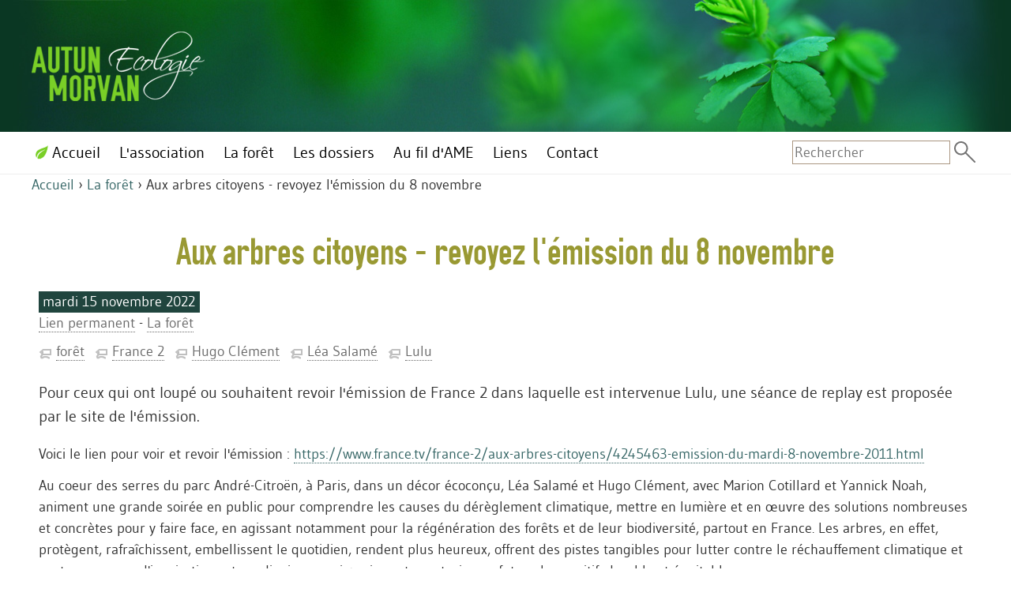

--- FILE ---
content_type: text/html; charset=UTF-8
request_url: https://www.autunmorvanecologie.org/post/2022/11/15/Aux-arbres-citoyens-revoyez-l-emission-du-8-novembre
body_size: 6588
content:
<!DOCTYPE html>
<html lang="fr">
<head>
	
  
		<meta charset="UTF-8" />

		
	<title>Aux arbres citoyens - revoyez l'émission du 8 novembre - Autun Morvan Ecologie</title>
	<!-- head-title -->

		
			<meta name="copyright" content="© Autun Morvan Ecologie" />
			
				<meta name="ROBOTS" content="INDEX, FOLLOW" />
				<!-- meta-robots -->
			
	<meta name="description" lang="fr" content="Pour ceux qui ont loupé ou souhaitent revoir l'émission de France 2 dans laquelle est intervenue Lulu, une séance de replay est proposée par le site de l'émission. Voici le lien" />
	<meta name="author" content="Aurore Hernandez" />
	<meta name="date" content="2022-11-15T18:52:00+01:00" />
	<!-- meta-entry -->
			<!-- head-meta -->

		
			<link rel="schema.dc" href="http://purl.org/dc/elements/1.1/" />
			<meta property="dc.publisher" content="Association Autun Morvan Ecologie" />
			<meta property="dc.rights" content="© Autun Morvan Ecologie" />
			<meta property="dc.type" content="text" />
			<meta property="dc.format" content="text/html" />
			
	<meta property="dc.title" content="Aux arbres citoyens - revoyez l'émission du 8 novembre" />
	<meta property="dc.description" lang="fr" content="Pour ceux qui ont loupé ou souhaitent revoir l'émission de France 2 dans laquelle est intervenue Lulu, une séance de replay est proposée par le site de l'émission. Voici le lien" />
	<meta property="dc.creator" content="Aurore Hernandez" />
	<meta property="dc.language" content="fr" />
	<meta property="dc.date" content="2022-11-15T18:52:00+01:00" />
	<!-- dc-entry -->
			<!-- head-dc -->

		
	<link rel="top" href="https://www.autunmorvanecologie.org/" title="Accueil" />
	<link rel="contents" href="https://www.autunmorvanecologie.org/archive" title="Archives" />
		<link rel="alternate" type="application/atom+xml" title="Atom 1.0" href="https://www.autunmorvanecologie.org/feed/atom" />
	<!-- head-linkrel -->

		

  

    <meta name="viewport" content="width=device-width, initial-scale=1.0">
  
  
    <link rel="preload" href="https://www.autunmorvanecologie.org/?tf=/style.css" as="style">
    <link rel="stylesheet" type="text/css" href="https://www.autunmorvanecologie.org/?tf=/style.css" media="screen">
  
  
    <link rel="stylesheet" type="text/css" href="https://www.autunmorvanecologie.org/?pf=print.css" media="print">
  
  
          <link rel="preload" href="https://www.autunmorvanecologie.org/?pf=jquery/3.7.1/jquery.js" as="script">
      <script src="https://www.autunmorvanecologie.org/?pf=jquery/3.7.1/jquery.js"></script>
      
  
    <link rel="preload" href="https://www.autunmorvanecologie.org/?pf=util.js" as="script">
    <script src="https://www.autunmorvanecologie.org/?pf=util.js"></script>
          <link rel="preload" href="https://www.autunmorvanecologie.org/?pf=legacy.js" as="script">
      <script src="https://www.autunmorvanecologie.org/?pf=legacy.js"></script>
      
  
    <script type="text/javascript" src="https://www.autunmorvanecologie.org/?tf=/js/responsive-sticky-a11y.min.js"></script>
<script>
  $(document).ready(function(){
    $(".post-content").fitVids();
  });
</script>
<!-- à activer une fois généré
<link rel="apple-touch-icon" sizes="180x180" href="/apple-touch-icon.png">
<link rel="icon" type="image/png" sizes="32x32" href="/favicon-32x32.png">
<link rel="icon" type="image/png" sizes="16x16" href="/favicon-16x16.png">
<link rel="manifest" href="/site.webmanifest">
<link rel="mask-icon" href="/safari-pinned-tab.svg" color="#5bbad5">
<meta name="msapplication-TileColor" content="#b91d47">
<meta name="theme-color" content="#ffffff">
-->
  
  
    <link rel="stylesheet" href="https://www.autunmorvanecologie.org/?pf=public.css" type="text/css" media="screen">
<meta name="tdm-reservation" content="1">
<link rel="stylesheet" type="text/css" href="https://www.autunmorvanecologie.org/?pf=eventHandler/css/leaflet.css"/>
<script src="https://www.autunmorvanecologie.org/?pf=eventHandler/js/osm/leaflet-src.js"></script>
<script src="https://www.autunmorvanecologie.org/?pf=eventHandler/js/osm/event-public-map.js"></script>
<script src="https://www.autunmorvanecologie.org/?pf=eventHandler/js/event-public-cal.js"></script>
<script>
//<![CDATA[
 $(function(){ 
  $.fn.eventHandlerCalendar.defaults.service_url = 'https://www.autunmorvanecologie.org/daysservice/'; 
  $.fn.eventHandlerCalendar.defaults.service_func = 'eventHandlerCalendar'; 
  $.fn.eventHandlerCalendar.defaults.blog_uid = '79d7f015acdb3bd42a93ff537ec9c13d'; 
  $.fn.eventHandlerCalendar.defaults.msg_wait = 'Veuillez patienter...'; 
  $('.calendar-array').eventHandlerCalendar(); 
 })
//]]>
</script>
<style type="text/css">
.postsofevent, .eventsofpost {
	clear: both;
	margin-top: 2em;
	margin-bottom: 2em;
}
ul.event-info {
	margin: 10px 10px 10px 0;
}
ul.event-info li {
	line-height: 2em;
	padding-left: 22px;
}
li.event-date {
	background: url('index.php?pf=eventHandler/css/imgs/event-date.png') no-repeat center left;
}
li.event-duration {
	background: url('index.php?pf=eventHandler/css/imgs/event-duration.png') no-repeat center left;
}
li.event-period {
	background: url('index.php?pf=eventHandler/css/imgs/event-period.png') no-repeat center left;
}
li.event-address {
	background: url('index.php?pf=eventHandler/css/imgs/event-address.png') no-repeat center left;
}
li.event-geo {
	background: url('index.php?pf=eventHandler/css/imgs/event-geo.png') no-repeat center left;
}
.eventsofpost ul li {
	background: url('index.php?pf=eventHandler/css/imgs/event-date.png') no-repeat center left;
	padding-left: 22px;
}
#eventhandler-menu-period ul, #eventhandler-menu-sortorder ul { 
	list-style: none;
	margin: 0;
	padding: 0;
}
#eventhandler-menu-period ul li, #eventhandler-menu-sortorder ul li {
	display: inline-block;
	margin-right: 5px;
}
#eventhandler-menu-period ul li.nav-active, #eventhandler-menu-sortorder ul li.nav-active {
	font-weight: bold;
	text-decoration: none;
}
#eventsfeed {
	margin-top: 20px;
	line-height: 1.4em;
}
a.event-ical {
	background: transparent url('index.php?pf=eventHandler/css/imgs/event-ical.png') no-repeat 0 center;
	padding: 5px 0 5px 42px;
}
a.event-hcal {
	background: transparent url('index.php?pf=eventHandler/css/imgs/event-hcal.png') no-repeat 0 center;
	padding: 5px 0 5px 42px;
}
a.event-atom {
	background: transparent url('index.php?pf=eventHandler/css/imgs/event-atom.png') no-repeat 0 center;
	padding: 5px 0 5px 42px;
}
a.event-map {
	background: transparent url('index.php?pf=eventHandler/css/imgs/event-gmap.png') no-repeat 0 center;
	padding: 5px 0 5px 42px;
}
.event-map-place {
	font-style: italic;
	margin-top: 10px;
}
#content .event-map-place {
	height: 300px;
	width: 100%;
}
.calendar-array table {
	text-align: center;
}
.eventsday a {
	font-size: 1.1em;
	font-weight: bold;
}
.event-map { 
       margin-top: 1em;
}

</style>
<link rel="stylesheet" href="https://www.autunmorvanecologie.org/?pf=colorbox/css/colorbox_common.css&amp;v=6.4" type="text/css" media="screen">
<link rel="stylesheet" href="https://www.autunmorvanecologie.org/?pf=colorbox/themes/4/colorbox_theme.css&amp;v=6.4" type="text/css" media="screen">
<style type="text/css">
            .mrvbToC .less.active .read-more,
            .mrvbToC .read-less{display: none;}
            .mrvbToC .less.active .read-less{display: inline-block;}
        </style>
  



	
  	<!-- html-head -->
</head>
<body class="dc-post">
	
		<div id="page">
			
				
	
	
					<nav role="navigation">
	<ul class="skip-links risette unstyled" id="prelude">
		<li><a href="#main">Aller au contenu</a></li>
		<li><a href="#mainnav">Aller au menu</a></li>
		<li><a href="#search">Aller à la recherche</a></li>
	</ul>
</nav>
<header class="header">
	<div class="center-mw">
		<div class="banner" role="banner">
			<div class="title">
				<a class="title__link" href="https://www.autunmorvanecologie.org/" title="Retour à l'accueil">
					<span class="title__text hidden">Autun Morvan Ecologie</span>
					<img src="https://www.autunmorvanecologie.org/?tf=/img/logo-ame-header.png" alt="" width="219" height="88" />
				</a>
			</div>
		</div>
	</div>
</header>
<div class="center-mw">
	<div class="nav-wrapper">
		<h2 class="js-expandmore small-visible" data-hideshow-prefix-class="animated">Menu</h2>
		<div class="js-to_expand" id="mainnav">
			<nav role="navigation"><ul  class="simple-menu nav header__nav risette unstyled">
<li class="li1 li-first"><a href="/"><span class="simple-menu-label">Accueil</span></a></li><li class="li2"><a href="/pages/l-association"><span class="simple-menu-label">L'association</span></a></li><li class="li3"><a href="/pages/La-foret-groupement-forestier"><span class="simple-menu-label">La forêt</span></a></li><li class="li4"><a href="/categories"><span class="simple-menu-label">Les dossiers</span></a></li><li class="li5"><a href="/pages/Au-fil-d-AME"><span class="simple-menu-label">Au fil d'AME</span></a></li><li class="li6"><a href="/blogroll"><span class="simple-menu-label">Liens</span></a></li><li class="li7 li-last"><a href="/contact"><span class="simple-menu-label">Contact</span></a></li>
</ul></nav>		</div>
		<div class="small-hidden" id="mainnav">
			<nav role="navigation"><ul  class="simple-menu nav header__nav risette unstyled">
<li class="li1 li-first"><a href="/"><span class="simple-menu-label">Accueil</span></a></li><li class="li2"><a href="/pages/l-association"><span class="simple-menu-label">L'association</span></a></li><li class="li3"><a href="/pages/La-foret-groupement-forestier"><span class="simple-menu-label">La forêt</span></a></li><li class="li4"><a href="/categories"><span class="simple-menu-label">Les dossiers</span></a></li><li class="li5"><a href="/pages/Au-fil-d-AME"><span class="simple-menu-label">Au fil d'AME</span></a></li><li class="li6"><a href="/blogroll"><span class="simple-menu-label">Liens</span></a></li><li class="li7 li-last"><a href="/contact"><span class="simple-menu-label">Contact</span></a></li>
</ul></nav>		</div>
		<div class="widget search" id="search"><form action="https://www.autunmorvanecologie.org/" method="get" name="q-form" id="q-form" role="search">
<p><input type="search" name="q" id="q" value="" maxlength="255" placeholder="Rechercher" size="10" aria-label="Recherche"> <input type="submit" name="q-submit" id="q-submit" value="ok" class="submit" title="Recherche"></p>
</form>
</div>
	</div>
</div>

	
				
	<!-- page-top -->

				<div id="wrapper">
					
						<main id="main" role="main">
							<div class="center-mw">
							
								
									<a id="bc-home" href="https://www.autunmorvanecologie.org/">Accueil</a> &rsaquo; <a href="https://www.autunmorvanecologie.org/category/La-foret">La forêt</a> &rsaquo; Aux arbres citoyens - revoyez l'émission du 8 novembre								
								<div id="content">
									

	<div class="post simple " id="p383" role="article">
	<h1 class="post-title">Aux arbres citoyens - revoyez l'émission du 8 novembre</h1>
	<div class="grid has-gutter">

				<div>

			<div class="post-meta">
				<div class="post-info">
					<div class="post-date"><time datetime="2022-11-15T18:52:00+01:00">mardi 15 novembre 2022</time></div>
					<span class="post-permalink"><a href="https://www.autunmorvanecologie.org/post/2022/11/15/Aux-arbres-citoyens-revoyez-l-emission-du-8-novembre">Lien permanent</a></span> - 
											<span class="post-cat"><a
						href="https://www.autunmorvanecologie.org/category/La-foret">La forêt</a></span>
									</div>

															<ul class="post-tags-list">
											<li class="post-tags-item"><a href="https://www.autunmorvanecologie.org/tag/for%C3%AAt">forêt</a></li>
																				<li class="post-tags-item"><a href="https://www.autunmorvanecologie.org/tag/France%202">France 2</a></li>
																				<li class="post-tags-item"><a href="https://www.autunmorvanecologie.org/tag/Hugo%20Cl%C3%A9ment">Hugo Clément</a></li>
																				<li class="post-tags-item"><a href="https://www.autunmorvanecologie.org/tag/L%C3%A9a%20Salam%C3%A9">Léa Salamé</a></li>
																				<li class="post-tags-item"><a href="https://www.autunmorvanecologie.org/tag/Lulu">Lulu</a></li>
											</ul>
												</div>

			<div class="post-excerpt">
				<p>Pour ceux qui ont loupé ou souhaitent revoir l'émission de France 2 dans laquelle est intervenue Lulu, une séance de replay est proposée par le site de l'émission.</p>			</div>

					 		<div class="post-content">
					<p>Voici le lien pour voir et revoir l'émission : <a href="https://www.france.tv/france-2/aux-arbres-citoyens/4245463-emission-du-mardi-8-novembre-2011.html">https://www.france.tv/france-2/aux-arbres-citoyens/4245463-emission-du-mardi-8-novembre-2011.html</a></p>

<p>Au coeur des serres du parc André-Citroën, à Paris, dans un décor écoconçu, Léa Salamé et Hugo Clément, avec Marion Cotillard et Yannick Noah, animent une grande soirée en public pour comprendre les causes du dérèglement climatique, mettre en lumière et en œuvre des solutions nombreuses et concrètes pour y faire face, en agissant notamment pour la régénération des forêts et de leur biodiversité, partout en France. Les arbres, en effet, protègent, rafraîchissent, embellissent le quotidien, rendent plus heureux, offrent des pistes tangibles pour lutter contre le réchauffement climatique et sont une source d'inspiration extraordinaire pour imaginer et construire un futur plus positif, durable et équitable.</p>

<p> </p>				</div>

			
		
		</div>
		</div>
</div>


    

    

      
  
      
  
      
  



	<p class="navlinks center-mw">
		 <a href="https://www.autunmorvanecologie.org/post/2022/07/29/Les-forets-resineuses-plus-sensibles-aux-incendies-%28communique%29"
		 title="Les forêts résineuses plus sensibles aux incendies (communiqué)" class="prev">&#8249; Les forêts résineuses plus sensibles aux incendies</a>
		 <span>—</span> <a href="https://www.autunmorvanecologie.org/post/2022/11/18/Un-bel-article-du-JSL-%3A-Lulu-promene-le-ministre-de-la-Transition-ecologique-dans-ses-bois"
		 title="A lire dans le JSL : &quot;Lulu&quot; promène le ministre de la Transition écologique dans ses bois" class="next">A lire dans le JSL : &quot;Lulu&quot; promène le ministre de &#8250;</a> 
	</p>

	<!-- main-content -->
								</div> <!-- End #content -->
								<!-- wrapper-main -->
						</div>
						</main> <!-- End #main -->
					 <!-- page-wrapper -->
				</div> <!-- End #wrapper -->

				
					<div class="footer" id="footer" role="contentinfo">
	<div class="center-mw grid-4-small-2">
		<div class="footer-block">
			<h3>Autun Morvan Ecologie</h3>
			<p>1 rue des pierres<br>
				BP 22<br>
				71401 AUTUN Cedex<br>
        Tél : <a href="tel:0385862602">03 85 86 26 02</a></p>
		</div>
		<div class="footer-block footer-menu">
			<h3>Plus</h3>
			<ul class="risette unstyled">
				<li><a href="https://www.autunmorvanecologie.org/pages/mentions-legales">Mentions Légales</a></li>
				<li><a href="https://www.autunmorvanecologie.org/contact">Contact</a></li>
				<!--<li><a href="https://www.autunmorvanecologie.org/static/Plan-du-site">Plan du site</a></li>-->
        <li><a href="https://www.autunmorvanecologie.org/pages/Espace-membres-d-AME">Espace membres</a></li>
			</ul>
		</div>
		<div class="footer-block">
			<div id="blogextra">
		    <div class="widget tags" ><h3>Mots-clés</h3><ul><li><a href="https://www.autunmorvanecologie.org/tag/AG" class="tag30">AG</a> </li><li><a href="https://www.autunmorvanecologie.org/tag/eau" class="tag30">eau</a> </li><li class="tag-current"><a href="https://www.autunmorvanecologie.org/tag/for%C3%AAt" class="tag100">forêt</a> </li><li><a href="https://www.autunmorvanecologie.org/tag/lulu" class="tag50">lulu</a> </li><li class="tag-current"><a href="https://www.autunmorvanecologie.org/tag/Lulu" class="tag50">Lulu</a> </li><li><a href="https://www.autunmorvanecologie.org/tag/Mont%20Touleur" class="tag30">Mont Touleur</a> </li><li><a href="https://www.autunmorvanecologie.org/tag/nucl%C3%A9aire" class="tag40">nucléaire</a> </li><li><a href="https://www.autunmorvanecologie.org/tag/pesticides" class="tag40">pesticides</a> </li><li><a href="https://www.autunmorvanecologie.org/tag/p%C3%A9tition" class="tag70">pétition</a> </li><li><a href="https://www.autunmorvanecologie.org/tag/photovolta%C3%AFque" class="tag30">photovoltaïque</a> </li></ul><p><strong><a href="https://www.autunmorvanecologie.org/tags">Tous les mots-clés</a></strong></p></div>
<div class="widget syndicate" ><h3>S'abonner</h3><ul>
<li><a href="https://www.autunmorvanecologie.org/feed/atom" type="application/atom+xml" class="feed" title="Flux Atom des entrées de ce blog">Fil des entrées</a></li><li><a href="https://www.autunmorvanecologie.org/feed/atom/comments" type="application/atom+xml" class="feed" title="Flux Atom des commentaires de ce blog">Fil des commentaires</a></li></ul>
</div>
		  </div>
		</div>
		<div class="footer-block">
			<div id="blogcustom">
			<div class="widget feed" ><h3>Infos Reporterre</h3><ul>
<li><a href="https://reporterre.net/Petrole-gaz-Des-elus-veulent-relancer-les-hydrocarbures-dans-les-territoires-d-outre-mer">Pétrole, gaz... Des élus veulent relancer les hydrocarbures dans les territoires d'outre-mer</a></li><li><a href="https://reporterre.net/L-indonesie-revoque-28-permis-lies-a-la-deforestation-en-reponse-aux-inondations">Déforestation : l'Indonésie révoque les permis de 28 entreprises, en réponse aux inondations meurtrières</a></li><li><a href="https://reporterre.net/Mercosur-les-eurodeputes-reportent-la-ratification-du-traite">Mercosur : les eurodéputés reportent la ratification du traité</a></li><li><a href="https://reporterre.net/Laits-infantiles-apres-Nestle-Lactalis-rappelle-des-produits">Laits infantiles : après Nestlé, Lactalis rappelle des produits</a></li><li><a href="https://reporterre.net/Mines-Trump-accelere-l-exploitation-des-abysses">Mines : Trump accélère l'exploitation des abysses</a></li></ul>
</div>
			</div>
		</div>
	</div>

		<p id="toTop">
		<a href="#top" title="Haut de page">
			<svg xmlns="http://www.w3.org/2000/svg" width="36" height="26" viewBox="0 0 36 26"><path fill="#20453e" d="M6.7 26.002c-1.8-.01-3.485-.75-4.75-2.083l.002-.003c-2.592-2.74-2.592-7.193 0-9.93l11.27-11.904C14.497.74 16.193 0 18 0c1.807 0 3.504.74 4.777 2.083l11.27 11.903c2.594 2.737 2.595 7.193 0 9.932l-1.437-1.36c1.882-1.99 1.882-5.223 0-7.21L21.34 3.444C20.442 2.5 19.257 1.98 18 1.98s-2.443.52-3.338 1.464L3.392 15.348c-1.882 1.987-1.882 5.22 0 7.21H3.39c.89.938 2.066 1.457 3.315 1.464h22.593c1.244-.007 2.422-.527 3.31-1.465l1.44 1.36c-1.265 1.335-2.95 2.075-4.744 2.085H6.7z"/></svg>
			<span class="hidden">Haut de page</span>
		</a>
	</p>
</div>
<script src="https://www.autunmorvanecologie.org/?pf=colorbox/js/jquery.colorbox-min.js&amp;v=6.4"></script>
<script>
//<![CDATA[
$(function () {
var count = 0; $(".post").each(function() {
count++;
$(this).find('a[href$=".jpg"],a[href$=".jpeg"],a[href$=".png"],a[href$=".gif"],a[href$=".JPG"],a[href$=".JPEG"],a[href$=".PNG"],a[href$=".GIF"]').addClass("colorbox_zoom");
$(this).find('a[href$=".jpg"],a[href$=".jpeg"],a[href$=".png"],a[href$=".gif"],a[href$=".JPG"],a[href$=".JPEG"],a[href$=".PNG"],a[href$=".GIF"]').attr("rel", "colorbox-"+count);
});
$("a[rel*='colorbox-']").colorbox({transition: 'elastic',
speed: 350,
title: function(){return $(this).find('img').attr('alt');},
width: false,
height: false,
innerWidth: false,
innerHeight: false,
initialWidth: 300,
initialHeight: 100,
maxWidth: false,
maxHeight: false,
scalePhotos: true,
scrolling: true,
iframe: false,
opacity: 0.85,
open: false,
preloading: true,
overlayClose: true,
loop: true,
slideshow: false,
slideshowSpeed: 2500,
slideshowAuto: false,
slideshowStart: 'Marche',
slideshowStop: 'Arrêt',
current: '{current} sur {total}',
previous: 'prec.',
next: 'suiv.',
close: 'fermer',
onOpen: false,
onLoad: false,
onComplete: false,
onCleanup: false,
onClosed: false});
});

//]]>
</script>
<script type="text/javascript">
        //<![CDATA[
        // mrvbToC : show/hide "more"
        $(document).ready(function() {
            $(".more").hide();
            $(".read-more").click(function () {
                $(this).closest(".less").addClass("active");
                $(this).closest(".less").next().stop(true).slideDown("1000");
            });
            $(".read-less").click(function () {
                $(this).closest(".less").removeClass("active");
                $(this).closest(".less").next().stop(true).slideUp("1000");
            });
        });
        //]]>
        </script>

					<!-- page-footer -->
				<!-- body-page -->
		</div> <!-- End #page -->
		<!-- html-body -->
</body>
</html>


--- FILE ---
content_type: text/css;charset=UTF-8
request_url: https://www.autunmorvanecologie.org/?tf=/style.css
body_size: 7606
content:
@charset "UTF-8";
/* Stylesheet for Autun Morvan Ecologie - franck@ouik.fr */
/* base */
/* Soft reset + base - sass/_rebase
-------------------------------------------------------- */
html {
  box-sizing: border-box;
}

*,
*:before,
*:after {
  box-sizing: inherit;
}

html, body {
  margin: 0;
  padding: 0;
}

ul, ol {
  padding-left: 1em;
}

ul.unstyled {
  list-style: outside none none;
}

.risette {
  margin: 0;
  padding: 0;
}

img {
  border: 0 none;
  vertical-align: middle;
  height: auto;
}

audio, canvas, video {
  display: inline-block;
}

svg:not(:root) {
  overflow: hidden;
}

figure {
  margin: 0;
}

html {
  font-size: 100%;
  text-size-adjust: 100%;
}

body {
  font-family: gudea, arial, sans-serif;
  font-size: 18px;
  line-height: 1.5;
  color: #333;
}

a {
  color: #366666;
  text-decoration: none;
}

[id=content] a {
  border-bottom: 1px dotted;
}
[id=content] a:focus, [id=content] a:hover {
  border-bottom: 1px solid;
}

p, ul, ol, dl, blockquote, pre, td, th, label, textarea, caption, details, figure, hgroup {
  line-height: 1.5;
  margin-bottom: 0;
  margin-top: 0.75em;
}

h2, h3, h4, h5 {
  font-weight: normal;
}

h1, .h1-like {
  font-size: 2.2222222222em;
  color: #363;
  line-height: 1.1;
  padding: 0.5em 0;
  text-align: center;
}
@media screen and (min-width: 40em) {
  h1, .h1-like {
    font-size: 2.6666666667em;
  }
}

h2, .h2-like {
  font-weight: bold;
  font-size: 1.7777777778em;
  color: #363;
  line-height: 1.2;
  margin-bottom: 0;
  margin-top: 0.75em;
}

h3, .h3-like {
  font-size: 1.5555555556em;
  color: #363;
  line-height: 1.2;
  margin-bottom: 0;
  margin-top: 0.875em;
}

h4, .h4-like {
  font-size: 1.2222222222em;
  line-height: 1.2;
  margin-bottom: 0;
  margin-top: 0.875em;
  color: #666;
}

h5, .h5-like {
  font-size: 1em;
  line-height: 1.2;
  margin-bottom: 0;
  margin-top: 0.875em;
}

em {
  font-style: italic;
}

strong {
  font-weight: bold;
}

figcaption {
  font-style: italic;
  text-align: center;
  color: #555;
}

.big {
  font-size: 1.2222222222em;
}

.bigger {
  font-size: 1.4444444444em;
}

.small {
  font-size: 0.7777777778em;
}

.smaller {
  font-size: 0.6666666667em;
}

.mb1 {
  margin-bottom: 1em;
}

.mb2 {
  margin-bottom: 2em;
}

.mr3 {
  margin-right: 3em;
}

.mt1 {
  margin-top: 1em;
}

.error {
  color: red;
}

.hidden {
  left: -7000px;
  overflow: hidden;
  position: absolute;
}

/* skip-links */
.skip-links {
  position: absolute;
}
.skip-links a {
  position: absolute;
  left: -7000px;
  padding: 0.5em;
  background: #000;
  color: #fff;
  text-decoration: none;
}
.skip-links a:focus {
  position: static;
}

p:first-child, ul:first-child, ol:first-child, dl:first-child, blockquote:first-child, pre:first-child, h1:first-child, h2:first-child, h3:first-child, h4:first-child, h5:first-child, h6:first-child {
  margin-top: 0;
}

li p, li ul, li ol {
  margin-bottom: 0;
  margin-top: 0;
}

img, table, td, blockquote, code, pre, textarea, video {
  max-width: 100%;
}

body > script {
  display: none;
}

.mod {
  overflow: hidden;
}

.clear, .line, .row {
  clear: both;
}

sup,
sub {
  vertical-align: 0;
  position: relative;
}

sup {
  bottom: 1ex;
}

sub {
  top: 0.5ex;
}

/*textarea,
table,
td,
th,
code,
pre,
samp,
div,
p,*/
[id=content],
.cut {
  word-wrap: break-word;
  hyphens: auto;
}

/* pour supprimer la césure si besoin */
.nocut {
  word-wrap: normal;
  hyphens: none;
}

.clearfix:after {
  display: table;
  clear: both;
  content: "";
}

.row {
  display: table;
  table-layout: fixed;
  width: 100%;
}

.row > *, .col {
  display: block;
}
@media screen and (min-width: 40em) {
  .row > *, .col {
    display: table-cell;
    vertical-align: top;
  }
}

.inbl {
  display: inline-block;
  vertical-align: top;
}

@media screen and (min-width: 40em) {
  .left {
    float: left;
  }
}

@media screen and (min-width: 40em) {
  img.left {
    margin-right: 1em;
  }
}

@media screen and (min-width: 40em) {
  .right {
    float: right;
  }
}

@media screen and (min-width: 40em) {
  img.right {
    margin-left: 1em;
  }
}

img.left, img.right {
  margin-bottom: 5px;
}

.center {
  margin-left: auto;
  margin-right: auto;
}

.center-mw {
  margin-left: auto;
  margin-right: auto;
  max-width: 1200px;
}

.txtleft {
  text-align: left;
}

.txtright {
  text-align: right;
}

.txtcenter {
  text-align: center;
}

.small-visible {
  display: block;
}
@media screen and (min-width: 40em) {
  .small-visible {
    display: none;
  }
}

.small-hidden {
  display: none;
}
@media screen and (min-width: 40em) {
  .small-hidden {
    display: block;
  }
}

@media print {
  p, blockquote {
    orphans: 2;
    widows: 2;
  }

  blockquote, ul, ol {
    page-break-inside: avoid;
  }

  h1, h2, h3, caption {
    page-break-after: avoid;
  }

  /* Hide blocks on the print output */
  .header,
#nav,
.footer,
.btn,
img,
.share,
.noprint {
    display: none;
  }

  /* Change template and content styling suitable for printing on plain paper */
  body {
    height: auto;
    background: #fff;
    color: #333;
  }

  .link-block, .rens-block {
    background: #fff;
  }

  a:link, a:visited, a:active {
    color: #333;
    text-decoration: underline;
  }

  h1, h2, h3 {
    padding-bottom: 1px;
    border-bottom: 1px solid #333;
    color: #000 !important;
  }

  h4, h5, h6 {
    color: #000;
  }
}
/* viewport fixing for RWD */
@-webkit-viewport {
  zoom: 1;
  width: device-width;
}
@-moz-viewport {
  zoom: 1;
  width: device-width;
}
@-ms-viewport {
  zoom: 1;
  width: device-width;
}
@-o-viewport {
  zoom: 1;
  width: device-width;
}
@viewport {
  zoom: 1;
  width: device-width;
}
/* ---------------------------------- */
/* ==Grillade : Simple Grid System    */
/* ---------------------------------- */
/* Doc : http://grillade.knacss.com */
@media (min-width: 640px) {
  [class*=" grid-"],
[class^=grid-] {
    display: flex;
    flex-direction: row;
    flex-wrap: wrap;
  }
  [class*=" grid-"] > *,
[class^=grid-] > * {
    box-sizing: border-box;
    min-width: 0;
    min-height: 0;
  }
}
@media (min-width: 640px) {
  .grid,
.grid--reverse {
    display: flex;
  }
  .grid > *,
.grid--reverse > * {
    flex: 1 1 0%;
    box-sizing: border-box;
    min-width: 0;
    min-height: 0;
  }
  .grid.has-gutter > * + *,
.grid--reverse.has-gutter > * + * {
    margin-left: calc(1.3rem - 0.01px);
  }
  .grid.has-gutter-l > * + *,
.grid--reverse.has-gutter-l > * + * {
    margin-left: calc(2rem - 0.01px);
  }
  .grid.has-gutter-xl > * + *,
.grid--reverse.has-gutter-xl > * + * {
    margin-left: calc(4rem - 0.01px);
  }
}
@media (min-width: 640px) {
  [class*=grid-2] > * {
    width: calc(100% / 2 - 0.01px);
  }
  [class*=grid-2].has-gutter {
    margin-right: -0.65rem;
    margin-left: -0.65rem;
  }
  [class*=grid-2].has-gutter > * {
    width: calc(100% / 2 - 1.3rem - 0.01px);
    margin-right: 0.65rem;
    margin-left: 0.65rem;
  }
  [class*=grid-2].has-gutter-l {
    margin-right: -1rem;
    margin-left: -1rem;
  }
  [class*=grid-2].has-gutter-l > * {
    width: calc(100% / 2 - 2rem - 0.01px);
    margin-right: 1rem;
    margin-left: 1rem;
  }
  [class*=grid-2].has-gutter-xl {
    margin-right: -2rem;
    margin-left: -2rem;
  }
  [class*=grid-2].has-gutter-xl > * {
    width: calc(100% / 2 - 4rem - 0.01px);
    margin-right: 2rem;
    margin-left: 2rem;
  }

  [class*=grid-3] > * {
    width: calc(100% / 3 - 0.01px);
  }
  [class*=grid-3].has-gutter {
    margin-right: -0.65rem;
    margin-left: -0.65rem;
  }
  [class*=grid-3].has-gutter > * {
    width: calc(100% / 3 - 1.3rem - 0.01px);
    margin-right: 0.65rem;
    margin-left: 0.65rem;
  }
  [class*=grid-3].has-gutter-l {
    margin-right: -1rem;
    margin-left: -1rem;
  }
  [class*=grid-3].has-gutter-l > * {
    width: calc(100% / 3 - 2rem - 0.01px);
    margin-right: 1rem;
    margin-left: 1rem;
  }
  [class*=grid-3].has-gutter-xl {
    margin-right: -2rem;
    margin-left: -2rem;
  }
  [class*=grid-3].has-gutter-xl > * {
    width: calc(100% / 3 - 4rem - 0.01px);
    margin-right: 2rem;
    margin-left: 2rem;
  }

  [class*=grid-4] > * {
    width: calc(100% / 4 - 0.01px);
  }
  [class*=grid-4].has-gutter {
    margin-right: -0.65rem;
    margin-left: -0.65rem;
  }
  [class*=grid-4].has-gutter > * {
    width: calc(100% / 4 - 1.3rem - 0.01px);
    margin-right: 0.65rem;
    margin-left: 0.65rem;
  }
  [class*=grid-4].has-gutter-l {
    margin-right: -1rem;
    margin-left: -1rem;
  }
  [class*=grid-4].has-gutter-l > * {
    width: calc(100% / 4 - 2rem - 0.01px);
    margin-right: 1rem;
    margin-left: 1rem;
  }
  [class*=grid-4].has-gutter-xl {
    margin-right: -2rem;
    margin-left: -2rem;
  }
  [class*=grid-4].has-gutter-xl > * {
    width: calc(100% / 4 - 4rem - 0.01px);
    margin-right: 2rem;
    margin-left: 2rem;
  }

  [class*=grid-5] > * {
    width: calc(100% / 5 - 0.01px);
  }
  [class*=grid-5].has-gutter {
    margin-right: -0.65rem;
    margin-left: -0.65rem;
  }
  [class*=grid-5].has-gutter > * {
    width: calc(100% / 5 - 1.3rem - 0.01px);
    margin-right: 0.65rem;
    margin-left: 0.65rem;
  }
  [class*=grid-5].has-gutter-l {
    margin-right: -1rem;
    margin-left: -1rem;
  }
  [class*=grid-5].has-gutter-l > * {
    width: calc(100% / 5 - 2rem - 0.01px);
    margin-right: 1rem;
    margin-left: 1rem;
  }
  [class*=grid-5].has-gutter-xl {
    margin-right: -2rem;
    margin-left: -2rem;
  }
  [class*=grid-5].has-gutter-xl > * {
    width: calc(100% / 5 - 4rem - 0.01px);
    margin-right: 2rem;
    margin-left: 2rem;
  }

  [class*=grid-6] > * {
    width: calc(100% / 6 - 0.01px);
  }
  [class*=grid-6].has-gutter {
    margin-right: -0.65rem;
    margin-left: -0.65rem;
  }
  [class*=grid-6].has-gutter > * {
    width: calc(100% / 6 - 1.3rem - 0.01px);
    margin-right: 0.65rem;
    margin-left: 0.65rem;
  }
  [class*=grid-6].has-gutter-l {
    margin-right: -1rem;
    margin-left: -1rem;
  }
  [class*=grid-6].has-gutter-l > * {
    width: calc(100% / 6 - 2rem - 0.01px);
    margin-right: 1rem;
    margin-left: 1rem;
  }
  [class*=grid-6].has-gutter-xl {
    margin-right: -2rem;
    margin-left: -2rem;
  }
  [class*=grid-6].has-gutter-xl > * {
    width: calc(100% / 6 - 4rem - 0.01px);
    margin-right: 2rem;
    margin-left: 2rem;
  }

  [class*=grid-7] > * {
    width: calc(100% / 7 - 0.01px);
  }
  [class*=grid-7].has-gutter {
    margin-right: -0.65rem;
    margin-left: -0.65rem;
  }
  [class*=grid-7].has-gutter > * {
    width: calc(100% / 7 - 1.3rem - 0.01px);
    margin-right: 0.65rem;
    margin-left: 0.65rem;
  }
  [class*=grid-7].has-gutter-l {
    margin-right: -1rem;
    margin-left: -1rem;
  }
  [class*=grid-7].has-gutter-l > * {
    width: calc(100% / 7 - 2rem - 0.01px);
    margin-right: 1rem;
    margin-left: 1rem;
  }
  [class*=grid-7].has-gutter-xl {
    margin-right: -2rem;
    margin-left: -2rem;
  }
  [class*=grid-7].has-gutter-xl > * {
    width: calc(100% / 7 - 4rem - 0.01px);
    margin-right: 2rem;
    margin-left: 2rem;
  }

  [class*=grid-8] > * {
    width: calc(100% / 8 - 0.01px);
  }
  [class*=grid-8].has-gutter {
    margin-right: -0.65rem;
    margin-left: -0.65rem;
  }
  [class*=grid-8].has-gutter > * {
    width: calc(100% / 8 - 1.3rem - 0.01px);
    margin-right: 0.65rem;
    margin-left: 0.65rem;
  }
  [class*=grid-8].has-gutter-l {
    margin-right: -1rem;
    margin-left: -1rem;
  }
  [class*=grid-8].has-gutter-l > * {
    width: calc(100% / 8 - 2rem - 0.01px);
    margin-right: 1rem;
    margin-left: 1rem;
  }
  [class*=grid-8].has-gutter-xl {
    margin-right: -2rem;
    margin-left: -2rem;
  }
  [class*=grid-8].has-gutter-xl > * {
    width: calc(100% / 8 - 4rem - 0.01px);
    margin-right: 2rem;
    margin-left: 2rem;
  }

  [class*=grid-9] > * {
    width: calc(100% / 9 - 0.01px);
  }
  [class*=grid-9].has-gutter {
    margin-right: -0.65rem;
    margin-left: -0.65rem;
  }
  [class*=grid-9].has-gutter > * {
    width: calc(100% / 9 - 1.3rem - 0.01px);
    margin-right: 0.65rem;
    margin-left: 0.65rem;
  }
  [class*=grid-9].has-gutter-l {
    margin-right: -1rem;
    margin-left: -1rem;
  }
  [class*=grid-9].has-gutter-l > * {
    width: calc(100% / 9 - 2rem - 0.01px);
    margin-right: 1rem;
    margin-left: 1rem;
  }
  [class*=grid-9].has-gutter-xl {
    margin-right: -2rem;
    margin-left: -2rem;
  }
  [class*=grid-9].has-gutter-xl > * {
    width: calc(100% / 9 - 4rem - 0.01px);
    margin-right: 2rem;
    margin-left: 2rem;
  }

  [class*=grid-10] > * {
    width: calc(100% / 10 - 0.01px);
  }
  [class*=grid-10].has-gutter {
    margin-right: -0.65rem;
    margin-left: -0.65rem;
  }
  [class*=grid-10].has-gutter > * {
    width: calc(100% / 10 - 1.3rem - 0.01px);
    margin-right: 0.65rem;
    margin-left: 0.65rem;
  }
  [class*=grid-10].has-gutter-l {
    margin-right: -1rem;
    margin-left: -1rem;
  }
  [class*=grid-10].has-gutter-l > * {
    width: calc(100% / 10 - 2rem - 0.01px);
    margin-right: 1rem;
    margin-left: 1rem;
  }
  [class*=grid-10].has-gutter-xl {
    margin-right: -2rem;
    margin-left: -2rem;
  }
  [class*=grid-10].has-gutter-xl > * {
    width: calc(100% / 10 - 4rem - 0.01px);
    margin-right: 2rem;
    margin-left: 2rem;
  }

  [class*=grid-11] > * {
    width: calc(100% / 11 - 0.01px);
  }
  [class*=grid-11].has-gutter {
    margin-right: -0.65rem;
    margin-left: -0.65rem;
  }
  [class*=grid-11].has-gutter > * {
    width: calc(100% / 11 - 1.3rem - 0.01px);
    margin-right: 0.65rem;
    margin-left: 0.65rem;
  }
  [class*=grid-11].has-gutter-l {
    margin-right: -1rem;
    margin-left: -1rem;
  }
  [class*=grid-11].has-gutter-l > * {
    width: calc(100% / 11 - 2rem - 0.01px);
    margin-right: 1rem;
    margin-left: 1rem;
  }
  [class*=grid-11].has-gutter-xl {
    margin-right: -2rem;
    margin-left: -2rem;
  }
  [class*=grid-11].has-gutter-xl > * {
    width: calc(100% / 11 - 4rem - 0.01px);
    margin-right: 2rem;
    margin-left: 2rem;
  }

  [class*=grid-12] > * {
    width: calc(100% / 12 - 0.01px);
  }
  [class*=grid-12].has-gutter {
    margin-right: -0.65rem;
    margin-left: -0.65rem;
  }
  [class*=grid-12].has-gutter > * {
    width: calc(100% / 12 - 1.3rem - 0.01px);
    margin-right: 0.65rem;
    margin-left: 0.65rem;
  }
  [class*=grid-12].has-gutter-l {
    margin-right: -1rem;
    margin-left: -1rem;
  }
  [class*=grid-12].has-gutter-l > * {
    width: calc(100% / 12 - 2rem - 0.01px);
    margin-right: 1rem;
    margin-left: 1rem;
  }
  [class*=grid-12].has-gutter-xl {
    margin-right: -2rem;
    margin-left: -2rem;
  }
  [class*=grid-12].has-gutter-xl > * {
    width: calc(100% / 12 - 4rem - 0.01px);
    margin-right: 2rem;
    margin-left: 2rem;
  }
}
.push {
  margin-left: auto !important;
}

.pull {
  margin-right: auto !important;
}

.item-first {
  order: -1;
}

.item-last {
  order: 1;
}

[class*=grid-][class*="--reverse"] {
  flex-direction: row-reverse;
}

@media (min-width: 640px) {
  .full {
    flex: 0 0 auto;
    width: calc(100% / 1 - 0.01px);
  }

  .has-gutter .full {
    width: calc(100% / 1 - 1.3rem - 0.01px);
  }

  .has-gutter-l .full {
    width: calc(100% / 1 - 2rem - 0.01px);
  }

  .has-gutter-xl .full {
    width: calc(100% / 1 - 4rem - 0.01px);
  }

  .one-half {
    flex: 0 0 auto;
    width: calc(100% / 2 - 0.01px);
  }

  .has-gutter .one-half {
    width: calc(100% / 2 - 1.3rem - 0.01px);
  }

  .has-gutter-l .one-half {
    width: calc(100% / 2 - 2rem - 0.01px);
  }

  .has-gutter-xl .one-half {
    width: calc(100% / 2 - 4rem - 0.01px);
  }

  .one-third {
    flex: 0 0 auto;
    width: calc(100% / 3 - 0.01px);
  }

  .has-gutter .one-third {
    width: calc(100% / 3 - 1.3rem - 0.01px);
  }

  .has-gutter-l .one-third {
    width: calc(100% / 3 - 2rem - 0.01px);
  }

  .has-gutter-xl .one-third {
    width: calc(100% / 3 - 4rem - 0.01px);
  }

  .one-quarter {
    flex: 0 0 auto;
    width: calc(100% / 4 - 0.01px);
  }

  .has-gutter .one-quarter {
    width: calc(100% / 4 - 1.3rem - 0.01px);
  }

  .has-gutter-l .one-quarter {
    width: calc(100% / 4 - 2rem - 0.01px);
  }

  .has-gutter-xl .one-quarter {
    width: calc(100% / 4 - 4rem - 0.01px);
  }

  .one-fifth {
    flex: 0 0 auto;
    width: calc(100% / 5 - 0.01px);
  }

  .has-gutter .one-fifth {
    width: calc(100% / 5 - 1.3rem - 0.01px);
  }

  .has-gutter-l .one-fifth {
    width: calc(100% / 5 - 2rem - 0.01px);
  }

  .has-gutter-xl .one-fifth {
    width: calc(100% / 5 - 4rem - 0.01px);
  }

  .one-sixth {
    flex: 0 0 auto;
    width: calc(100% / 6 - 0.01px);
  }

  .has-gutter .one-sixth {
    width: calc(100% / 6 - 1.3rem - 0.01px);
  }

  .has-gutter-l .one-sixth {
    width: calc(100% / 6 - 2rem - 0.01px);
  }

  .has-gutter-xl .one-sixth {
    width: calc(100% / 6 - 4rem - 0.01px);
  }

  .two-thirds {
    flex: 0 0 auto;
    width: calc(100% / 3 * 2 - 0.01px);
  }

  .has-gutter .two-thirds {
    width: calc(100% / 3 * 2 - 1.3rem - 0.01px);
  }

  .has-gutter-l .two-thirds {
    width: calc(100% / 3 * 2 - 2rem - 0.01px);
  }

  .has-gutter-xl .two-thirds {
    width: calc(100% / 3 * 2 - 4rem - 0.01px);
  }

  .three-quarters {
    flex: 0 0 auto;
    width: calc(100% / 4 * 3 - 0.01px);
  }

  .has-gutter .three-quarters {
    width: calc(100% / 4 * 3 - 1.3rem - 0.01px);
  }

  .has-gutter-l .three-quarters {
    width: calc(100% / 4 * 3 - 2rem - 0.01px);
  }

  .has-gutter-xl .three-quarters {
    width: calc(100% / 4 * 3 - 4rem - 0.01px);
  }

  .five-sixths {
    flex: 0 0 auto;
    width: calc(100% / 6 * 5 - 0.01px);
  }

  .has-gutter .five-sixths {
    width: calc(100% / 6 * 5 - 1.3rem - 0.01px);
  }

  .has-gutter-l .five-sixths {
    width: calc(100% / 6 * 5 - 2rem - 0.01px);
  }

  .has-gutter-xl .five-sixths {
    width: calc(100% / 6 * 5 - 4rem - 0.01px);
  }
}
/* Responsive Small Breakpoint */
@media (min-width: 640px) and (max-width: 991px) {
  [class*=-small-1] > * {
    width: calc(100% / 1 - 0.01px);
  }
  [class*=-small-1].has-gutter > * {
    width: calc(100% / 1 - 1.3rem - 0.01px);
  }
  [class*=-small-1].has-gutter-l > * {
    width: calc(100% / 1 - 2rem - 0.01px);
  }
  [class*=-small-1].has-gutter-xl > * {
    width: calc(100% / 1 - 4rem - 0.01px);
  }

  [class*=-small-2] > * {
    width: calc(100% / 2 - 0.01px);
  }
  [class*=-small-2].has-gutter > * {
    width: calc(100% / 2 - 1.3rem - 0.01px);
  }
  [class*=-small-2].has-gutter-l > * {
    width: calc(100% / 2 - 2rem - 0.01px);
  }
  [class*=-small-2].has-gutter-xl > * {
    width: calc(100% / 2 - 4rem - 0.01px);
  }

  [class*=-small-3] > * {
    width: calc(100% / 3 - 0.01px);
  }
  [class*=-small-3].has-gutter > * {
    width: calc(100% / 3 - 1.3rem - 0.01px);
  }
  [class*=-small-3].has-gutter-l > * {
    width: calc(100% / 3 - 2rem - 0.01px);
  }
  [class*=-small-3].has-gutter-xl > * {
    width: calc(100% / 3 - 4rem - 0.01px);
  }

  [class*=-small-4] > * {
    width: calc(100% / 4 - 0.01px);
  }
  [class*=-small-4].has-gutter > * {
    width: calc(100% / 4 - 1.3rem - 0.01px);
  }
  [class*=-small-4].has-gutter-l > * {
    width: calc(100% / 4 - 2rem - 0.01px);
  }
  [class*=-small-4].has-gutter-xl > * {
    width: calc(100% / 4 - 4rem - 0.01px);
  }
}
/**
* FONTS
*/
@font-face {
  font-family: "gudea";
  font-style: normal;
  font-weight: 400;
  font-display: swap;
  src: url("index.php?tf=fonts/gudea-regular.woff2") format("woff2"), url("index.php?tf=fonts/gudea-regular.woff") format("woff");
}
@font-face {
  font-family: "gudea";
  font-style: normal;
  font-weight: 700;
  font-display: swap;
  src: url("index.php?tf=fonts/gudea-bold.woff2") format("woff2"), url("index.php?tf=fonts/gudea-bold.woff") format("woff");
}
@font-face {
  font-family: "gudea";
  font-style: italic;
  font-weight: 400;
  font-display: swap;
  src: url("index.php?tf=fonts/gudea-italic.woff2") format("woff2"), url("index.php?tf=fonts/gudea-italic.woff") format("woff");
}
@font-face {
  font-family: "ospdin";
  font-style: normal;
  font-weight: 400;
  font-display: swap;
  src: url("index.php?tf=fonts/osp-din.woff2") format("woff2"), url("index.php?tf=fonts/osp-din.woff") format("woff");
}
/* Forms - sass/_form
-------------------------------------------------------- */
/* reset */
form, fieldset {
  border: medium none;
}

input, button, select, label {
  font-family: inherit;
  font-size: inherit;
  vertical-align: middle;
}

label {
  display: block;
  cursor: pointer;
  max-width: 90%;
  vertical-align: middle;
}

legend {
  border: 0 none;
  max-width: 100%;
  white-space: normal;
}

textarea {
  font-family: inherit;
  font-size: inherit;
  min-height: 5em;
  overflow: auto;
  resize: vertical;
  vertical-align: top;
}

input, textarea {
  border: 1px solid #aaa;
  font-size: 1em;
}

button, input[type=button], input[type=reset], input[type=submit] {
  cursor: pointer;
}

input[type=checkbox], input[type=radio] {
  padding: 0;
  margin: 0;
}

input:-moz-placeholder, textarea:-moz-placeholder {
  color: #777;
}

button::-moz-focus-inner, input[type=button]::-moz-focus-inner, input[type=reset]::-moz-focus-inner, input[type=submit]::-moz-focus-inner {
  border: 0 none;
  padding: 0;
}

/* personnalisation form
---------------------------------- */
fieldset {
  border: none;
  padding: 0;
}

label {
  padding: 0 0.5em 0 0;
  line-height: 1.8;
}

input, textarea {
  background: #fff;
  border: 1px solid #aa9681;
  font-size: 1em;
}

.field input, textarea {
  width: 100%;
}
@media screen and (min-width: 40em) {
  .field input, textarea {
    width: 60%;
  }
}

input:focus, textarea:focus {
  background-color: #faf8f8;
}

textarea#c_content {
  margin: 10px 30px 0 0;
}

input:hover, textarea:hover {
  border: 1px solid #363;
}

.contactme input.submit, input.preview {
  padding: 0.2em 2em;
  background: #666;
  color: #fff;
}

input.submit:hover, input.preview:hover {
  background: #363;
  color: #fff;
}

.form-help {
  width: 80%;
  font-style: italic;
}

.contactme {
  margin: 1em 0 0;
}

.contactme input {
  padding: 0.5em;
}

.contactme .submit {
  margin-left: 0;
}

/* Search */
.search input[type=text] {
  font-weight: normal;
  font-size: 1em;
  background: #fff;
  border: 1px solid #ddd;
}

.search input[type=submit] {
  margin-left: -4px;
  padding: 0.3em 0.4em;
  text-transform: uppercase;
  background: transparent url("index.php?tf=img/loupe.svg") no-repeat center center;
  color: transparent;
  border: none;
}
.search input[type=submit]:hover, .search input[type=submit]:focus {
  color: #fff;
  background: #363;
}

.search label {
  font-size: 1em;
}

.search fieldset {
  padding: 0;
}

.search p {
  margin: 0;
}

.search #q {
  background: #fff;
  color: #000;
  width: 200px;
  height: 30px;
}

.search #q:hover,
.search #q:focus {
  background: #eee;
  color: #000;
}

/* modules */
/* Modules - sass/_modules
-------------------------------------------------------- */
/* bouton
---------------------------------- */
.btn {
  text-decoration: none;
  padding: 0.4em 2em 0.3em;
  background: #366666;
  color: #363;
  font-size: 0.9444444444em;
  border: 1px solid #363;
  margin-top: 1em;
  transition: background 0.5s linear 0s;
}
.btn:hover, .btn:focus {
  background: #363;
}

.btn a {
  color: #fff;
  text-decoration: none;
  display: block;
}

.post-read-it .btn {
  background: transparent;
  color: #363;
  border: 1px solid #363;
  transition: background 0.5s linear 0s;
}
.post-read-it .btn:focus, .post-read-it .btn:hover {
  background: #363;
  color: #fff;
  border: 1px solid #363;
}

/* billets - entry
---------------------------------- */
.post-wrapper {
  margin-bottom: 1em;
}

.post {
  margin: 0 0 2em;
}

@media screen and (min-width: 40em) {
  .post.simple,
.dc-contactme #content,
.dc-blogroll #content {
    padding: 0.5em;
  }
}
@media screen and (min-width: 102em) {
  .post.simple,
.dc-contactme #content,
.dc-blogroll #content {
    padding: 0;
  }
}

.dc-post .post-title,
h2.post-title {
  margin-top: 0.25em;
  font-family: ospdin, Helvetica, Geneva, sans-serif;
  font-weight: normal;
  color: #993;
}
.dc-post .post-title a,
h2.post-title a {
  color: #993;
  text-decoration: none;
  border-bottom: none;
}
.dc-post .post-title a:focus, .dc-post .post-title a:hover,
h2.post-title a:focus,
h2.post-title a:hover {
  border-bottom: 1px dotted;
  transition: all 0.5s linear 0s;
}

.post object, .post video {
  width: 100%;
}

hr {
  height: 1px;
  padding: 0;
  color: #ddd;
  background-color: #ddd;
  border: 0;
}

.post-date {
  color: #fff;
  background: #20453e;
  padding: 0 0.3em;
  font-size: 0.7777777778em;
  width: -webkit-fit-content;
  width: -moz-fit-content;
  width: fit-content;
}

.simple .post-date {
  font-size: 18px;
}
.simple .post-excerpt {
  margin: 1em 0;
}
.simple .post-title {
  margin-bottom: 0;
}

.post-excerpt {
  font-size: 1.1111111111em;
}

.post-read-it + .post-read-it {
  margin-top: 1.5em;
}

.post-meta a {
  color: #6b6b6b;
}

.post-tags-list {
  list-style: none;
  margin: 0.3em 0;
  padding: 3px 0;
}

.post-tags-item {
  display: inline;
  margin-right: 8px;
  padding: 5px 0 5px 22px;
  background: transparent url("index.php?tf=img/tag.png") no-repeat 0 70%;
}

.post-attachments {
  margin-top: 2em;
}
.post-attachments h3 {
  color: #333;
}

.short .post-meta {
  margin-top: 1em;
}

/* tags
---------------------------------- */
.tag0 {
  font-size: 75%;
}

.tag10 {
  font-size: 80%;
}

.tag20 {
  font-size: 90%;
}

.tag30 {
  font-size: 100%;
}

.tag40 {
  font-size: 110%;
}

.tag50 {
  font-size: 120%;
}

.tag60 {
  font-size: 140%;
}

.tag70 {
  font-size: 150%;
}

.tag80 {
  font-size: 160%;
}

.tag90 {
  font-size: 170%;
}

.tag100 {
  font-size: 180%;
}

.tags ul {
  list-style: none;
  margin: 1em 0;
  padding: 0;
  font-size: 1em;
}

.tags ul li {
  display: inline;
  margin: 0;
  padding: 0;
  line-height: 1.5em;
}

.dc-tags .content-inner {
  margin-top: 1em;
}
.dc-tags .content-inner .tags {
  line-height: 200%;
  list-style-type: none;
}

.dc-tags .content-inner .tags li {
  display: inline;
  padding: 0 0.5em;
}

.dc-tags .content-inner .tag0 {
  font-size: 100%;
}

.dc-tags .content-inner .tag10 {
  font-size: 110%;
}

.dc-tags .content-inner .tag20 {
  font-size: 120%;
}

.dc-tags .content-inner .tag30 {
  font-size: 130%;
}

.dc-tags .content-inner .tag40 {
  font-size: 140%;
}

.dc-tags .content-inner .tag50 {
  font-size: 150%;
}

.dc-tags .content-inner .tag60 {
  font-size: 160%;
}

.dc-tags .content-inner .tag70 {
  font-size: 170%;
}

.dc-tags .content-inner .tag80 {
  font-size: 180%;
}

.dc-tags .content-inner .tag90 {
  font-size: 190%;
}

.dc-tags .content-inner .tag100 {
  font-size: 200%;
}

/* expand-collapse
---------------------------------- */
.js-to_expand[aria-hidden=true],
.js-to_expand[data-hidden=true] {
  display: none;
}

.animated-expandmore__button {
  background: none;
  font-size: inherit;
  color: inherit;
  border: none;
  margin: 0 0 0.5em;
  padding: 0;
}
.animated-expandmore__button[aria-expanded=true] {
  margin: 0;
}

.animated-expandmore__button:before,
.animated-expandmore__button:before {
  content: "≡";
  color: #363;
  display: inline-block;
  line-height: 1;
  padding: 0 0.5em;
  font-size: 1.2em;
}

/* This is the opened state */
.animated-expandmore__to_expand {
  display: block;
  overflow: hidden;
  opacity: 1;
  transition: visibility 0s ease, max-height 2s ease, opacity 2s ease;
  max-height: 100em;
  /* magic number for max-height = enough height */
  visibility: visible;
  transition-delay: 0s;
}

/* This is the hidden state */
[aria-hidden=true].animated-expandmore__to_expand {
  display: block;
  max-height: 0;
  opacity: 0;
  visibility: hidden;
  transition-delay: 2s, 0s, 0s;
}

/* nav helpers
---------------------------------- */
.pagination a, .navlinks a {
  color: #999;
}

[id=breadcrumb] {
  font-size: 0.7777777778em;
  color: #5f5f5f;
  padding: 0.2em 0;
}
[id=breadcrumb] a {
  color: #5f5f5f;
  border-bottom: 1px dotted;
}
[id=breadcrumb] a:focus, [id=breadcrumb] a:hover {
  border-bottom: 1px solid;
}

/* syndication
---------------------------------- */
a.feed {
  background: transparent url(index.php?tf=img/feed.png) no-repeat 0 center;
  padding: 5px 0 5px 22px;
}

.syndicate {
  margin-top: 1em;
}
.syndicate li {
  margin-bottom: 0.5em;
}
.syndicate ul {
  padding: 0;
  list-style: none;
}

/* divers
---------------------------------- */
span.less {
  margin-left: 0.5em;
}
span.less a.read-more, span.less a.read-less {
  border: none;
}

/* retour haut de page
// use with script totop.js
-------------------------------- */
#toTop {
  background: transparent;
  bottom: 10px;
  color: #333;
  cursor: pointer;
  display: none;
  padding: 15px 5px;
  position: fixed;
  right: 10px;
  width: 50px;
  z-index: 10;
}

#toTop a {
  text-decoration: none;
}

/* Main navigation
------------------- */
.header__nav {
  font-size: 1.1111111111em;
  color: #000;
  padding-bottom: 0.5em;
}
.header__nav li {
  display: inline-block;
  width: 49%;
  border-bottom: 1px solid #ccc;
}
.header__nav li:first-child {
  border-left: none;
}
.header__nav li:nth-of-type(2n+1) {
  border-right: 1px dotted #ccc;
}
.header__nav .li-first a {
  padding-left: 1.3em;
  background: transparent url("index.php?tf=img/feuille.png") no-repeat 5px center;
}
.header__nav a {
  color: #000;
  transition: all 0.5s linear 0s;
  padding: 0.1em 0.6em;
  display: block;
}
.header__nav a:focus, .header__nav a:hover {
  color: #fff;
  background-color: #363;
}

@media screen and (min-width: 40em) {
  .header__nav li {
    width: auto;
    text-align: center;
    border: none;
  }
  .header__nav li:nth-of-type(2n+1) {
    border: none;
  }
  .header__nav li.active a {
    color: #fff;
    background-color: #363;
  }
}
/* layout */
/* header layout - sass/_l-header
-------------------------------------------------------- */
.header {
  background: #0a3723 url("index.php?tf=img/ame-header.jpg") no-repeat center top;
  padding: 2.2em 0.5em;
}
.header a {
  text-decoration: none;
}
@media screen and (min-width: 75em) {
  .header {
    padding: 2.2em 0;
  }
}

@media screen and (min-width: 40em) {
  .banner {
    display: flex;
    align-items: center;
    flex-wrap: wrap;
    justify-content: space-around;
  }
}
@media (min-width: 1034px) {
  .banner {
    justify-content: space-between;
  }
}

.title {
  color: #333;
  font-size: 1.6666666667em;
  padding: 0;
}
.title a {
  color: #333;
}

.header-right {
  text-align: center;
}
@media screen and (min-width: 40em) {
  .header-right {
    text-align: right;
  }
}

.nav-wrapper {
  display: flex;
  flex-direction: row;
  flex-wrap: wrap;
  justify-content: space-between;
  margin-top: 0.5em;
}

/* Global layout & colors - sass/_layout
-------------------------------------------------------- */
/* layout global
------------------ */
[id=page] {
  background-color: #fff;
}

.wrapper {
  margin: 1em auto;
  overflow: hidden;
}

[id=main] {
  border-top: 1px solid #eee;
  margin: 0 0.5em;
}
@media screen and (min-width: 75em) {
  [id=main] {
    margin: 0;
  }
}

.dc-home [id=main] {
  margin: 0;
}

/* homepage
------------------ */
.home-section {
  margin: 0;
  padding: 0 0.5em;
}
@media screen and (min-width: 75em) {
  .home-section {
    margin: 0 auto;
    padding: 0;
  }
}

.home-selected-events {
  display: flex;
  flex-direction: column;
  padding: 2em 0;
}
@media screen and (min-width: 60em) {
  .home-selected-events {
    flex-direction: row;
  }
}

@media screen and (min-width: 60em) {
  .home-alaune {
    flex: 1 1 0%;
    margin-right: 2em;
  }
}

.home-events {
  width: auto;
}
@media screen and (min-width: 60em) {
  .home-events {
    width: 18em;
  }
}

.dc-home .eventhandler-events {
  background: #f3f9de;
  border: 1px solid #c4e25c;
  padding: 1em;
}
.dc-home .eventhandler-events h3 {
  font-size: 1.8888888889em;
  color: #363;
  line-height: 1.1;
}
@media screen and (min-width: 40em) {
  .dc-home .eventhandler-events h3 {
    font-size: 2.2222222222em;
  }
}

/* actu */
.home-news {
  padding-bottom: 2em;
  color: #000;
  background: #c4e25c;
}
.home-news .post {
  padding: 1em;
  min-height: 21em;
  color: #fff;
  background: #3f7b2a url("index.php?tf=img/homenews-03.jpg") no-repeat right bottom -10px;
  background-size: cover;
}
.home-news .post.odd.first {
  background: #34622D url("index.php?tf=img/homenews-01.jpg") no-repeat right bottom -10px;
  background-size: cover;
}
.home-news .post.odd {
  background: #006c33 url("index.php?tf=img/homenews-02.jpg") no-repeat right bottom -10px;
  background-size: cover;
}
.home-news .post-content {
  margin-top: 1em;
}

.home-news__title {
  color: #20453e;
}

.home-news .post-title a {
  color: #fff;
  font-weight: normal;
  border: none;
}

.home-news .post-read-it {
  margin-top: 1.5em;
}
.home-news .post-read-it .btn {
  color: #fff;
  border-color: #fff;
}

.home-news__link .btn {
  color: #fff;
  background-color: #20453e;
  border: 1px solid #224422;
}
.home-news__link .btn:focus, .home-news__link .btn:hover {
  background-color: #30685d;
  border: 1px solid #224422;
}

.home-asso {
  background: url("index.php?tf=img/home-ame-bg.jpg") no-repeat top center;
  background-size: cover;
  padding: 0;
}
.home-asso a.btn {
  border-color: #20453e;
  color: #20453e;
  background: rgba(255, 255, 255, 0.5);
}

.home-asso__wrapper {
  background: rgba(255, 255, 255, 0.7);
  color: #000;
  font-size: 1.2em;
}

.home-asso__content {
  text-align: center;
  padding: 0 2em 1em;
}

/* category stuff
---------------------------------- */
.cat-Les-dechets .category-title-heading {
  background: url("index.php?tf=img/categories/Les-dechets.jpg") no-repeat center center;
  background-size: cover;
  min-height: 216px;
}

.cat-L-eau .category-title-heading {
  background: url("index.php?tf=img/categories/L-eau.jpg") no-repeat center center;
  background-size: cover;
  min-height: 216px;
}

.cat-L-agriculture .category-title-heading {
  background: url("index.php?tf=img/categories/L-agriculture.jpg") no-repeat center center;
  background-size: cover;
  min-height: 216px;
}

.cat-La-foret .category-title-heading {
  background: url("index.php?tf=img/categories/La-foret.jpg") no-repeat center center;
  background-size: cover;
  min-height: 216px;
}

.cat-Les-energies .category-title-heading {
  background: url("index.php?tf=img/categories/Les-energies.jpg") no-repeat center center;
  background-size: cover;
  min-height: 216px;
}

.cat-L-environnement .category-title-heading {
  background: url("index.php?tf=img/categories/L-environnement.jpg") no-repeat center center;
  background-size: cover;
  min-height: 216px;
}

.cat-Les-transports .category-title-heading {
  background: url("index.php?tf=img/categories/Les-transports.jpg") no-repeat center center;
  background-size: cover;
  min-height: 216px;
}

.cat-Reperes-juridiques .category-title-heading {
  background: url("index.php?tf=img/categories/Reperes-juridiques.jpg") no-repeat center center;
  background-size: cover;
  min-height: 216px;
}

.cat-Actus .category-title-heading {
  background: url("index.php?tf=img/categories/Actualites.jpg") no-repeat center center;
  background-size: cover;
  min-height: 216px;
}

.cat-Concours .category-title-heading {
  background: url("index.php?tf=img/categories/Concours.jpg") no-repeat center center;
  background-size: cover;
  min-height: 216px;
}

li.cat-Les-dechets {
  margin-bottom: 1.1111111111em;
}

li.cat-L-eau {
  margin-bottom: 1.1111111111em;
}

li.cat-L-agriculture {
  margin-bottom: 1.1111111111em;
}

li.cat-La-foret {
  margin-bottom: 1.1111111111em;
}

li.cat-Les-energies {
  margin-bottom: 1.1111111111em;
}

li.cat-L-environnement {
  margin-bottom: 1.1111111111em;
}

li.cat-Les-transports {
  margin-bottom: 1.1111111111em;
}

li.cat-Reperes-juridiques {
  margin-bottom: 1.1111111111em;
}

li.cat-Actus {
  margin-bottom: 1.1111111111em;
}

li.cat-Concours {
  margin-bottom: 1.1111111111em;
}

.cat-items {
  overflow: hidden;
  position: relative;
}
.cat-items a {
  color: #fff;
  border: none;
  display: block;
}
.cat-items a:focus, .cat-items a:hover {
  transform: scale(1.05);
  transition: all 0.35s ease;
}
.cat-items h3 {
  position: absolute;
  top: 50%;
  transform: translateY(-50%);
  background: rgba(166, 65, 95, 0.8);
  color: #fff;
  font-family: ospdin, Helvetica, Geneva, sans-serif;
  font-size: 2em;
  padding: 0.3em 0.5em;
  margin-top: 0;
  min-width: 7em;
}

.category-title-heading {
  display: flex;
  margin: 2em 0;
}

h1.category-title {
  background: rgba(166, 65, 95, 0.8);
  color: #fff;
  font-family: ospdin, Helvetica, Geneva, sans-serif;
  font-weight: normal;
  max-width: 607px;
  margin: auto;
  padding: 0.3em 1em;
}

/*.widget ul {
	margin-top: .25em;
}*/
/* footer layout - sass/_l-footer
-------------------------------------------------------- */
.footer {
  clear: both;
  background: #fff;
  padding: 2em 0;
  margin-top: 2em;
  border-top: 1px solid #ccc;
  text-align: center;
  color: #555;
  font-size: 0.8888888889em;
  font-weight: 200;
}
@media screen and (min-width: 40em) {
  .footer {
    text-align: left;
    padding: 3em 0;
  }
}
.footer a {
  color: #555;
  border: none;
  -webkit-text-decoration: dotted underline;
  text-decoration: dotted underline;
}
.footer a:focus, .footer a:hover {
  border: none;
  text-decoration: underline;
}
.footer h3 {
  font-size: 1.3em;
  font-weight: bold;
}
.footer h3 + p, .footer h3 + ul {
  margin-top: 0.25em;
}

.footer-block {
  margin-bottom: 1em;
}
@media screen and (min-width: 40em) {
  .footer-block {
    display: inline-block;
    vertical-align: middle;
    padding-right: 2.5em;
  }
}
.footer-block:first-child {
  margin-left: 0.5em;
}
@media screen and (min-width: 75em) {
  .footer-block:first-child {
    margin-left: 0;
  }
}
.footer-block:last-child {
  padding-right: 0;
}

/*# sourceMappingURL=style.css.map */

--- FILE ---
content_type: text/css;charset=UTF-8
request_url: https://www.autunmorvanecologie.org/?pf=colorbox/themes/4/colorbox_theme.css&v=6.4
body_size: 1099
content:
/* 
    User Style:
    Change the following styles to modify the appearance of Colorbox.  They are
    ordered & tabbed in a way that represents the nesting of the generated HTML.
*/
#cboxOverlay{background:#fff;}
#colorbox{outline:0;}
    #cboxTopLeft{width:25px; height:25px; background:url(index.php?pf=colorbox/themes/4/images/border1.png) no-repeat 0 0;}
    #cboxTopCenter{height:25px; background:url(index.php?pf=colorbox/themes/4/images/border1.png) repeat-x 0 -50px;}
    #cboxTopRight{width:25px; height:25px; background:url(index.php?pf=colorbox/themes/4/images/border1.png) no-repeat -25px 0;}
    #cboxBottomLeft{width:25px; height:25px; background:url(index.php?pf=colorbox/themes/4/images/border1.png) no-repeat 0 -25px;}
    #cboxBottomCenter{height:25px; background:url(index.php?pf=colorbox/themes/4/images/border1.png) repeat-x 0 -75px;}
    #cboxBottomRight{width:25px; height:25px; background:url(index.php?pf=colorbox/themes/4/images/border1.png) no-repeat -25px -25px;}
    #cboxMiddleLeft{width:25px; background:url(index.php?pf=colorbox/themes/4/images/border2.png) repeat-y 0 0;}
    #cboxMiddleRight{width:25px; background:url(index.php?pf=colorbox/themes/4/images/border2.png) repeat-y -25px 0;}
    #cboxContent{background:#fff; overflow:hidden;}
        .cboxIframe{background:#fff;}
        #cboxError{padding:50px; border:1px solid #ccc;}
        #cboxLoadedContent{margin-bottom:20px;}
        #cboxTitle{position:absolute; bottom:0px; left:0; text-align:center; width:100%; color:#999;}
        #cboxCurrent{position:absolute; bottom:0px; left:100px; color:#999;}
        #cboxLoadingOverlay{background:#fff url(index.php?pf=colorbox/themes/4/images/loading.gif) no-repeat 5px 5px;}

        /* these elements are buttons, and may need to have additional styles reset to avoid unwanted base styles */
        #cboxPrevious, #cboxNext, #cboxSlideshow, #cboxClose {border:0; padding:0; margin:0; overflow:visible; width:auto; background:none; }
        
        /* avoid outlines on :active (mouseclick), but preserve outlines on :focus (tabbed navigating) */
        #cboxPrevious:active, #cboxNext:active, #cboxSlideshow:active, #cboxClose:active {outline:0;}

        #cboxSlideshow{position:absolute; bottom:0px; right:42px; color:#444;}
        #cboxPrevious{position:absolute; bottom:0px; left:0; color:#444;}
        #cboxNext{position:absolute; bottom:0px; left:63px; color:#444;}
        #cboxClose{position:absolute; bottom:0; right:0; display:block; color:#444;}

/*
  The following fixes a problem where IE7 and IE8 replace a PNG's alpha transparency with a black fill
  when an alpha filter (opacity change) is set on the element or ancestor element.  This style is not applied to or needed in IE9.
  See: http://jacklmoore.com/notes/ie-transparency-problems/
*/
.cboxIE #cboxTopLeft,
.cboxIE #cboxTopCenter,
.cboxIE #cboxTopRight,
.cboxIE #cboxBottomLeft,
.cboxIE #cboxBottomCenter,
.cboxIE #cboxBottomRight,
.cboxIE #cboxMiddleLeft,
.cboxIE #cboxMiddleRight {
    filter: progid:DXImageTransform.Microsoft.gradient(startColorstr=#00FFFFFF,endColorstr=#00FFFFFF);
}

--- FILE ---
content_type: text/javascript;charset=UTF-8
request_url: https://www.autunmorvanecologie.org/?tf=/js/responsive-sticky-a11y.min.js
body_size: 5064
content:
!function(a){"function"==typeof define&&define.amd?define(["jquery"],a):"object"==typeof module&&module.exports?module.exports=a(require("jquery")):a(jQuery)}(function(u){var k=Array.prototype.slice,j=Array.prototype.splice,h={topSpacing:0,bottomSpacing:0,className:"is-sticky",wrapperClassName:"sticky-wrapper",center:!1,getWidthFrom:"",widthFromWrapper:!0,responsiveWidth:!1,zIndex:"auto"},b=u(window),v=u(document),g=[],m=b.height(),q=function(){for(var A=b.scrollTop(),t=v.height(),o=t-m,D=A>o?o-A:0,c=0,B=g.length;B>c;c++){var s=g[c],E=s.stickyWrapper.offset().top,w=E-s.topSpacing-D;if(s.stickyWrapper.css("height",s.stickyElement.outerHeight()),w>=A){null!==s.currentTop&&(s.stickyElement.css({width:"",position:"",top:"","z-index":""}),s.stickyElement.parent().removeClass(s.className),s.stickyElement.trigger("sticky-end",[s]),s.currentTop=null)}else{var x=t-s.stickyElement.outerHeight()-s.topSpacing-s.bottomSpacing-A-D;if(0>x?x+=s.topSpacing:x=s.topSpacing,s.currentTop!==x){var r;s.getWidthFrom?r=u(s.getWidthFrom).width()||null:s.widthFromWrapper&&(r=s.stickyWrapper.width()),null==r&&(r=s.stickyElement.width()),s.stickyElement.css("width",r).css("position","fixed").css("top",x).css("z-index",s.zIndex),s.stickyElement.parent().addClass(s.className),null===s.currentTop?s.stickyElement.trigger("sticky-start",[s]):s.stickyElement.trigger("sticky-update",[s]),s.currentTop===s.topSpacing&&s.currentTop>x||null===s.currentTop&&x<s.topSpacing?s.stickyElement.trigger("sticky-bottom-reached",[s]):null!==s.currentTop&&x===s.topSpacing&&s.currentTop<x&&s.stickyElement.trigger("sticky-bottom-unreached",[s]),s.currentTop=x}var C=s.stickyWrapper.parent(),z=s.stickyElement.offset().top+s.stickyElement.outerHeight()>=C.offset().top+C.outerHeight()&&s.stickyElement.offset().top<=s.topSpacing;z?s.stickyElement.css("position","absolute").css("top","").css("bottom",0).css("z-index",""):s.stickyElement.css("position","fixed").css("top",x).css("bottom","").css("z-index",s.zIndex)}}},f=function(){m=b.height();for(var d=0,a=g.length;a>d;d++){var o=g[d],c=null;o.getWidthFrom?o.responsiveWidth&&(c=u(o.getWidthFrom).width()):o.widthFromWrapper&&(c=o.stickyWrapper.width()),null!=c&&o.stickyElement.css("width",c)}},l={init:function(a){return this.each(function(){var e=u.extend({},h,a),o=u(this),n=o.attr("id"),w=n?n+"-"+h.wrapperClassName:h.wrapperClassName,d=u("<div></div>").attr("id",w).addClass(e.wrapperClassName);o.wrapAll(function(){return 0==u(this).parent("#"+w).length?d:void 0});var t=o.parent();e.center&&t.css({width:o.outerWidth(),marginLeft:"auto",marginRight:"auto"}),"right"===o.css("float")&&o.css({"float":"none"}).parent().css({"float":"right"}),e.stickyElement=o,e.stickyWrapper=t,e.currentTop=null,g.push(e),l.setWrapperHeight(this),l.setupChangeListeners(this)})},setWrapperHeight:function(c){var a=u(c),d=a.parent();d&&d.css("height",a.outerHeight())},setupChangeListeners:function(a){if(window.MutationObserver){var c=new window.MutationObserver(function(d){(d[0].addedNodes.length||d[0].removedNodes.length)&&l.setWrapperHeight(a)});c.observe(a,{subtree:!0,childList:!0})}else{window.addEventListener?(a.addEventListener("DOMNodeInserted",function(){l.setWrapperHeight(a)},!1),a.addEventListener("DOMNodeRemoved",function(){l.setWrapperHeight(a)},!1)):window.attachEvent&&(a.attachEvent("onDOMNodeInserted",function(){l.setWrapperHeight(a)}),a.attachEvent("onDOMNodeRemoved",function(){l.setWrapperHeight(a)}))}},update:q,unstick:function(){return this.each(function(){for(var d=this,i=u(d),c=-1,a=g.length;a-->0;){g[a].stickyElement.get(0)===d&&(j.call(g,a,1),c=a)}-1!==c&&(i.unwrap(),i.css({width:"",position:"",top:"","float":"","z-index":""}))})}};window.addEventListener?(window.addEventListener("scroll",q,!1),window.addEventListener("resize",f,!1)):window.attachEvent&&(window.attachEvent("onscroll",q),window.attachEvent("onresize",f)),u.fn.sticky=function(a){return l[a]?l[a].apply(this,k.call(arguments,1)):"object"!=typeof a&&a?void u.error("Method "+a+" does not exist on jQuery.sticky"):l.init.apply(this,arguments)},u.fn.unstick=function(a){return l[a]?l[a].apply(this,k.call(arguments,1)):"object"!=typeof a&&a?void u.error("Method "+a+" does not exist on jQuery.sticky"):l.unstick.apply(this,arguments)},u(function(){setTimeout(q,0)})});!function(){function t(i){for(var h,x,w,v=0,u=i.length,j=[];u>v;v++){h=i[v],x=h.getAttribute(k.insert)||"beforeend",w={element:h,insert:x,media:h.getAttribute(k.media)||!1,supports:h.getAttribute(k.supports)||!1},j.push(w)}return j}function s(b){b="string"==typeof b?b:!1,this.forEach(function(a){"supports"!==b&&b||!a.supports?"media"!==b&&b||!a.media||r.apply(a):q.apply(a)})}function r(){return this.media&&window.matchMedia?window.matchMedia(this.media).matches&&"complete"!==this.element.getAttribute(k.media)?(n.apply(this),void 0):void 0:void 0}function q(){return this.supports&&Modernizr&&"complete"!==this.element.getAttribute(k.support)?p(this.supports.split(","))?(n.apply(this),void 0):void 0:void 0}function p(b){return b.length>1?o(b):Modernizr[b]}function o(d){var c=!0;return d.forEach(function(b){Modernizr[b]||(c=!1)}),c}function n(){for(var d=this.element.childNodes.length,c=0;d>c;c++){8===this.element.childNodes[c].nodeType&&m.apply(this,[c])}}function m(b){this.element.insertAdjacentHTML(this.insert,this.element.childNodes[b].textContent),this.element.setAttribute(k.media,"complete"),l.apply(this)}function l(){var b;if("function"==typeof CustomEvent){b=new CustomEvent("responsiveComment",{detail:{mediaQuery:this.media,insert:this.insert}})}else{if(!document.createEvent){return !1}b=document.createEvent("Event"),b.initEvent("responsiveComment",!0,!0)}this.element.dispatchEvent(b)}var k={media:"data-responsive-comment-media",supports:"data-responsive-comment-supports",insert:"data-responsive-comment-insert"};document.addEventListener("DOMContentLoaded",function(){var a=t(document.querySelectorAll("["+k.media+"],["+k.supports+"]"));window.addEventListener("resize",s.bind(a,"media")),window.addEventListener("load",s.bind(a))})}();
(function(d,a,b){d.fn.responsiveSlides=function(e){var c=d.extend({auto:!0,speed:500,timeout:4000,pager:!1,nav:!1,random:!1,pause:!1,pauseControls:!0,prevText:"Previous",nextText:"Next",maxwidth:"",navContainer:"",manualControls:"",namespace:"rslides",before:d.noop,after:d.noop},e);return this.each(function(){b++;var ac=d(this),P,S,O,X,V,T,W=0,ad=ac.children(),R=ad.size(),aa=parseFloat(c.speed),Q=parseFloat(c.timeout),M=parseFloat(c.maxwidth),ab=c.namespace,ae=ab+b,N=ab+"_nav "+ae+"_nav",K=ab+"_here",Z=ae+"_on",I=ae+"_s",Y=d("<ul class='"+ab+"_tabs "+ae+"_tabs' />"),o={"float":"left",position:"relative",opacity:1,zIndex:2},l={"float":"none",position:"absolute",opacity:0,zIndex:1},L=function(){var f=(document.body||document.documentElement).style,g="transition";if("string"===typeof f[g]){return !0}P=["Moz","Webkit","Khtml","O","ms"];var g=g.charAt(0).toUpperCase()+g.substr(1),h;for(h=0;h<P.length;h++){if("string"===typeof f[P[h]+g]){return !0}}return !1}(),i=function(f){c.before(f);L?(ad.removeClass(Z).css(l).eq(f).addClass(Z).css(o),W=f,setTimeout(function(){c.after(f)},aa)):ad.stop().fadeOut(aa,function(){d(this).removeClass(Z).css(l).css("opacity",1)}).eq(f).fadeIn(aa,function(){d(this).addClass(Z).css(o);c.after(f);W=f})};c.random&&(ad.sort(function(){return Math.round(Math.random())-0.5}),ac.empty().append(ad));ad.each(function(f){this.id=I+f});ac.addClass(ab+" "+ae);e&&e.maxwidth&&ac.css("max-width",M);ad.hide().css(l).eq(0).addClass(Z).css(o).show();L&&ad.show().css({"-webkit-transition":"opacity "+aa+"ms ease-in-out","-moz-transition":"opacity "+aa+"ms ease-in-out","-o-transition":"opacity "+aa+"ms ease-in-out",transition:"opacity "+aa+"ms ease-in-out"});if(1<ad.size()){if(Q<aa+100){return}if(c.pager&&!c.manualControls){var U=[];ad.each(function(f){f+=1;U+="<li><a href='#' class='"+I+f+"'>"+f+"</a></li>"});Y.append(U);e.navContainer?d(c.navContainer).append(Y):ac.after(Y)}c.manualControls&&(Y=d(c.manualControls),Y.addClass(ab+"_tabs "+ae+"_tabs"));(c.pager||c.manualControls)&&Y.find("li").each(function(f){d(this).addClass(I+(f+1))});if(c.pager||c.manualControls){T=Y.find("a"),S=function(f){T.closest("li").removeClass(K).eq(f).addClass(K)}}c.auto&&(O=function(){V=setInterval(function(){ad.stop(!0,!0);var f=W+1<R?W+1:0;(c.pager||c.manualControls)&&S(f);i(f)},Q)},O());X=function(){c.auto&&(clearInterval(V),O())};c.pause&&ac.hover(function(){clearInterval(V)},function(){X()});if(c.pager||c.manualControls){T.bind("click",function(f){f.preventDefault();c.pauseControls||X();f=T.index(this);W===f||d("."+Z).queue("fx").length||(S(f),i(f))}).eq(0).closest("li").addClass(K),c.pauseControls&&T.hover(function(){clearInterval(V)},function(){X()})}if(c.nav){ab="<a href='#' class='"+N+" prev'>"+c.prevText+"</a><a href='#' class='"+N+" next'>"+c.nextText+"</a>";e.navContainer?d(c.navContainer).append(ab):ac.after(ab);var ae=d("."+ae+"_nav"),J=ae.filter(".prev");ae.bind("click",function(f){f.preventDefault();f=d("."+Z);if(!f.queue("fx").length){var g=ad.index(f);f=g-1;g=g+1<R?W+1:0;i(d(this)[0]===J[0]?f:g);if(c.pager||c.manualControls){S(d(this)[0]===J[0]?f:g)}c.pauseControls||X()}});c.pauseControls&&ae.hover(function(){clearInterval(V)},function(){X()})}}if("undefined"===typeof document.body.style.maxWidth&&e.maxwidth){var B=function(){ac.css("width","100%");ac.width()>M&&ac.css("width",M)};B();d(a).bind("resize",function(){B()})}})}})(jQuery,this,0);$(document).ready(function(){$(".tabContent").each(function(b){this.id="#"+this.id});$(".tabContent").hide();$("#tabmenu a").click(function(){var d=$(this).attr("href");var f=d.indexOf("#");var e=d.substring(f);$(".tabContent").hide();$("div[id='"+e+"']").fadeIn();return false})});$(function(){$(".rslides").responsiveSlides({auto:true,speed:1000,timeout:7000,pause:true,random:true})});$(document).ready(function(){$(window).scroll(function(){if($(this).scrollTop()!=0){$("#toTop").fadeIn()}else{$("#toTop").fadeOut()}});$("#toTop").click(function(){$("body,html").animate({scrollTop:0},800)})});
;(function(a){a.fn.fitVids=function(b){var e={customSelector:null,ignore:null};if(!document.getElementById("fit-vids-style")){var d=document.head||document.getElementsByTagName("head")[0];var c=".fluid-width-video-wrapper{width:100%;position:relative;padding:0;}.fluid-width-video-wrapper iframe,.fluid-width-video-wrapper object,.fluid-width-video-wrapper embed {position:absolute;top:0;left:0;width:100%;height:100%;}";var f=document.createElement("div");f.innerHTML='<p>x</p><style id="fit-vids-style">'+c+"</style>";d.appendChild(f.childNodes[1])}if(b){a.extend(e,b)}return this.each(function(){var g=['iframe[src*="player.vimeo.com"]','iframe[src*="youtube.com"]','iframe[src*="youtube-nocookie.com"]','iframe[src*="kickstarter.com"][src*="video.html"]',"object","embed"];if(e.customSelector){g.push(e.customSelector)}var h=".fitvidsignore";if(e.ignore){h=h+", "+e.ignore}var i=a(this).find(g.join(","));i=i.not("object object");i=i.not(h);i.each(function(){var n=a(this);if(n.parents(h).length>0){return}if(this.tagName.toLowerCase()==="embed"&&n.parent("object").length||n.parent(".fluid-width-video-wrapper").length){return}if((!n.css("height")&&!n.css("width"))&&(isNaN(n.attr("height"))||isNaN(n.attr("width")))){n.attr("height",9);n.attr("width",16)}var j=(this.tagName.toLowerCase()==="object"||(n.attr("height")&&!isNaN(parseInt(n.attr("height"),10))))?parseInt(n.attr("height"),10):n.height(),l=!isNaN(parseInt(n.attr("width"),10))?parseInt(n.attr("width"),10):n.width(),m=j/l;if(!n.attr("name")){var k="fitvid"+a.fn.fitVids._count;n.attr("name",k);a.fn.fitVids._count++}n.wrap('<div class="fluid-width-video-wrapper"></div>').parent(".fluid-width-video-wrapper").css("padding-top",(m*100)+"%");n.removeAttr("height").removeAttr("width")})})};a.fn.fitVids._count=0})(window.jQuery||window.Zepto);$(document).ready(function(){var d="data-controls",f="aria-expanded",c="data-labelledby",h="data-hidden",a=$(".js-expandmore"),e=$(".js-to_expand"),g=$("body"),b=1500;if(a.length&&e.length){a.each(function(i){var n=$(this),m=i+1,j=n.data(),l=typeof j.hideshowPrefixClass!=="undefined"?j.hideshowPrefixClass+"-":"",k=n.next(".js-to_expand"),o=n.html();n.html('<button class="'+l+'expandmore__button js-expandmore-button">'+o+"</button>");$button=n.children(".js-expandmore-button");k.addClass(l+"expandmore__to_expand").stop().delay(b).queue(function(){var p=$(this);if(p.hasClass("js-first_load")){p.removeClass("js-first_load")}});$button.attr("id","label_expand_"+m);$button.attr(d,"expand_"+m);$button.attr(f,"false");k.attr("id","expand_"+m);k.attr(h,"true");k.attr(c,"label_expand_"+m);if(k.hasClass("is-opened")){$button.addClass("is-opened").attr(f,"true");k.removeClass("is-opened").removeAttr(h)}})}g.on("click",".js-expandmore-button",function(j){var k=$(this),i=$("#"+k.attr(d));if(k.attr(f)==="false"){k.addClass("is-opened").attr(f,"true");i.removeAttr(h)}else{k.removeClass("is-opened").attr(f,"false");i.attr(h,"true")}j.preventDefault()});g.on("click keydown",".js-expandmore",function(k){var l=$(this),j=$(k.target),i=l.find(".js-expandmore-button");if(!j.is(i)&&!j.closest(i).length){if(k.type=="click"){i.trigger("click");return false}if(k.type=="keydown"&&(k.keyCode==13||k.keyCode==32)){i.trigger("click");return false}}})});


--- FILE ---
content_type: image/svg+xml
request_url: https://www.autunmorvanecologie.org/index.php?tf=img/loupe.svg
body_size: 579
content:
<svg xmlns="http://www.w3.org/2000/svg" width="27" height="27" viewBox="0 0 27 27"><path fill="#727272" d="M26 27c-.257 0-.514-.098-.71-.293l-11.118-11.12c-1.492 1.186-3.38 1.896-5.43 1.896C3.92 17.483 0 13.563 0 8.74 0 3.92 3.92 0 8.74 0s8.743 3.92 8.743 8.74c0 2.05-.71 3.938-1.896 5.43l11.12 11.12c.392.392.392 1.025 0 1.417-.195.195-.452.293-.708.293zM8.74 2.003c-3.714 0-6.736 3.022-6.736 6.737 0 3.716 3.022 6.74 6.737 6.74s6.74-3.023 6.74-6.74c0-3.715-3.023-6.737-6.74-6.737z"/></svg>